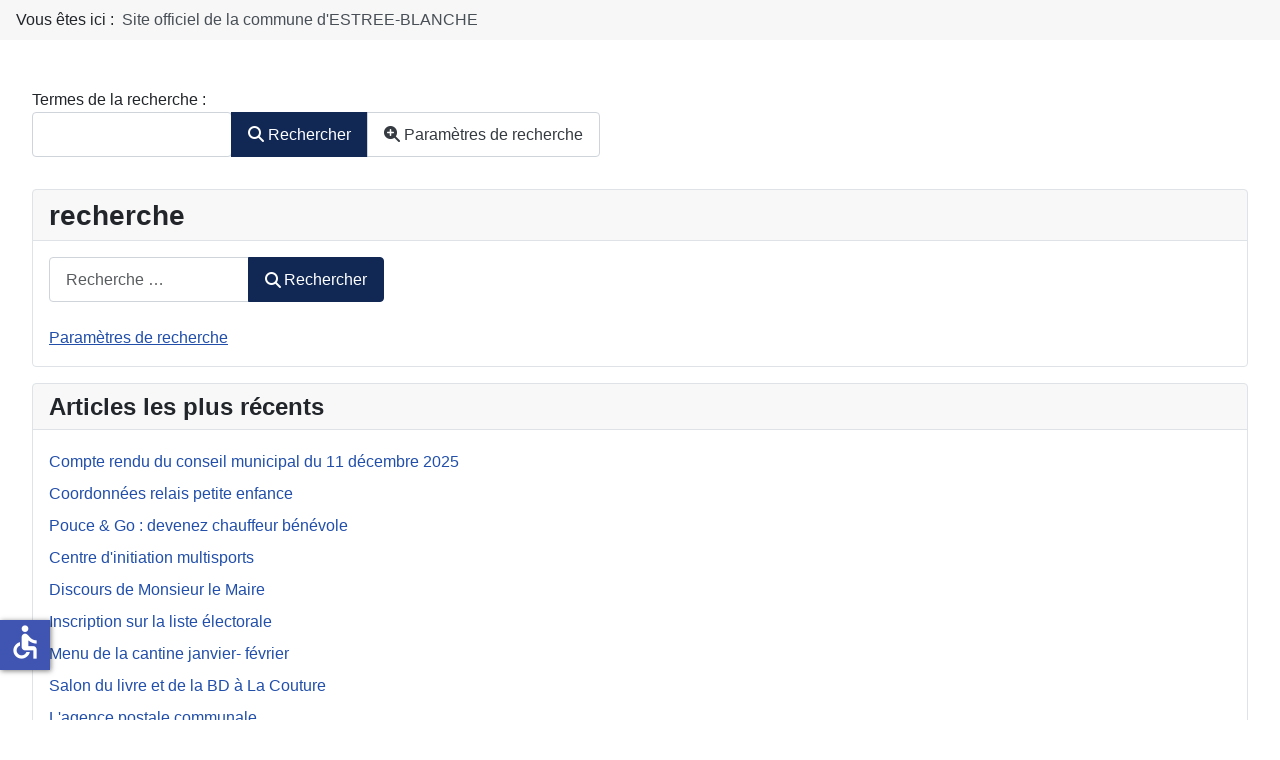

--- FILE ---
content_type: text/html; charset=utf-8
request_url: https://estree-blanche.fr/index.php/fr/component/finder/search.html?Itemid=573
body_size: 6659
content:
<!DOCTYPE html>
<html lang="fr-fr" dir="ltr">

<head>
    <meta charset="utf-8">
	<meta name="viewport" content="width=device-width, initial-scale=1">
	<meta name="description" content="Bienvenue sur le site officiel de la commune d'Estrée-Blanche">
	<meta name="generator" content="Joomla! - Open Source Content Management - Version 5.4.2">
	<title>Site officiel de la commune d'ESTREE-BLANCHE - Page d'accueil</title>
	<link href="https://estree-blanche.fr/index.php/fr/component/finder/search.opensearch?Itemid=573" rel="search" title="OpenSearch Site officiel de la commune d'ESTREE-BLANCHE" type="application/opensearchdescription+xml">
	<link href="/index.php/fr/component/finder/search.feed?type=rss&amp;Itemid=573" rel="alternate" type="application/rss+xml" title="Site officiel de la commune d&#039;ESTREE-BLANCHE - Page d&#039;accueil">
	<link href="/index.php/fr/component/finder/search.feed?type=atom&amp;Itemid=573" rel="alternate" type="application/atom+xml" title="Site officiel de la commune d&#039;ESTREE-BLANCHE - Page d&#039;accueil">
	<link href="/media/system/images/joomla-favicon.svg" rel="icon" type="image/svg+xml">
	<link href="/media/system/images/favicon.ico" rel="alternate icon" type="image/vnd.microsoft.icon">
	<link href="/media/system/images/joomla-favicon-pinned.svg" rel="mask-icon" color="#000">

    <link href="/media/system/css/joomla-fontawesome.min.css?bdc8d0" rel="lazy-stylesheet"><noscript><link href="/media/system/css/joomla-fontawesome.min.css?bdc8d0" rel="stylesheet"></noscript>
	<link href="/media/com_finder/css/finder.min.css?ab077f" rel="stylesheet">
	<link href="/media/vendor/awesomplete/css/awesomplete.css?1.1.7" rel="stylesheet">
	<link href="/media/templates/site/cassiopeia/css/template.min.css?bdc8d0" rel="stylesheet">
	<link href="/media/templates/site/cassiopeia/css/global/colors_standard.min.css?bdc8d0" rel="stylesheet">
	<link href="/media/templates/site/cassiopeia/css/vendor/joomla-custom-elements/joomla-alert.min.css?0.4.1" rel="stylesheet">
	<style>:root {
		--hue: 214;
		--template-bg-light: #f0f4fb;
		--template-text-dark: #495057;
		--template-text-light: #ffffff;
		--template-link-color: var(--link-color);
		--template-special-color: #001B4C;
		
	}</style>

    <script src="/media/vendor/awesomplete/js/awesomplete.min.js?1.1.7" defer></script>
	<script type="application/json" class="joomla-script-options new">{"finder-search":{"url":"\/index.php\/fr\/component\/finder\/?task=suggestions.suggest&format=json&tmpl=component&Itemid=573"},"joomla.jtext":{"COM_FINDER_SEARCH_FORM_LIST_LABEL":"Résultats de la recherche","JLIB_JS_AJAX_ERROR_OTHER":"Une erreur est survenue lors de la récupération des données JSON : code de statut HTTP %s .","JLIB_JS_AJAX_ERROR_PARSE":"Une erreur d'analyse s'est produite lors du traitement des données JSON suivantes :<br><code style=\"color:inherit;white-space:pre-wrap;padding:0;margin:0;border:0;background:inherit;\">%s<\/code>","MOD_FINDER_SEARCH_VALUE":"Recherche &hellip;","ERROR":"Erreur","MESSAGE":"Message","NOTICE":"Annonce","WARNING":"Alerte","JCLOSE":"Fermer","JOK":"OK","JOPEN":"Ouvrir"},"system.paths":{"root":"","rootFull":"https:\/\/estree-blanche.fr\/","base":"","baseFull":"https:\/\/estree-blanche.fr\/"},"csrf.token":"fbe69fd12e36ebb1bbab29e5da47b2fa","accessibility-options":{"labels":{"menuTitle":"Options d'accessibilité","increaseText":"Augmenter la taille du texte","decreaseText":"Diminuer la taille du texte","increaseTextSpacing":"Augmenter l'espacement du texte","decreaseTextSpacing":"Diminuer l'espacement du texte","invertColors":"Inverser les couleurs","grayHues":"Nuances de gris","underlineLinks":"Souligner les liens","bigCursor":"Grand curseur","readingGuide":"Guide de lecture","textToSpeech":"Texte à lire","speechToText":"Lecture du texte","resetTitle":"Réinitialiser","closeTitle":"Fermer"},"icon":{"position":{"left":{"size":"0","units":"px"}},"useEmojis":false},"hotkeys":{"enabled":true,"helpTitles":true},"textToSpeechLang":["fr-FR"],"speechToTextLang":["fr-FR"]}}</script>
	<script src="/media/system/js/core.min.js?a3d8f8"></script>
	<script src="/media/com_finder/js/finder.min.js?755761" type="module"></script>
	<script src="/media/vendor/bootstrap/js/collapse.min.js?5.3.8" type="module"></script>
	<script src="/media/templates/site/cassiopeia/js/template.min.js?bdc8d0" type="module"></script>
	<script src="/media/mod_menu/js/menu.min.js?bdc8d0" type="module"></script>
	<script src="/media/system/js/messages.min.js?9a4811" type="module"></script>
	<script src="/media/vendor/accessibility/js/accessibility.min.js?3.0.17" defer></script>
	<script type="application/ld+json">{"@context":"https://schema.org","@type":"BreadcrumbList","@id":"https://estree-blanche.fr/#/schema/BreadcrumbList/258","itemListElement":[{"@type":"ListItem","position":1,"item":{"@id":"https://estree-blanche.fr/index.php/fr/","name":"Site officiel de la commune d'ESTREE-BLANCHE"}}]}</script>
	<script type="module">window.addEventListener("load", function() {new Accessibility(Joomla.getOptions("accessibility-options") || {});});</script>

</head>

<body class="site com_finder wrapper-fluid view-search no-layout no-task itemid-573 has-sidebar-left has-sidebar-right">
    <header class="header container-header full-width">

        
        
        
            </header>

    <div class="site-grid">
                    <div class="container-banner full-width">
                <div class="mod-banners bannergroup">


</div>
<nav class="mod-breadcrumbs__wrapper" aria-label="Fil de navigation">
    <ol class="mod-breadcrumbs breadcrumb px-3 py-2">
                    <li class="mod-breadcrumbs__here float-start">
                Vous êtes ici : &#160;
            </li>
        
        <li class="mod-breadcrumbs__item breadcrumb-item active"><span>Site officiel de la commune d'ESTREE-BLANCHE</span></li>    </ol>
    </nav>

            </div>
        
        
        
                    <div class="grid-child container-sidebar-left">
                <div class="sidebar-left card ">
            <h3 class="card-header ">La vie communale</h3>        <div class="card-body">
                <ul class="mod-menu mod-list nav ">
<li class="nav-item item-213"><a href="/index.php/fr/actualités.html" >Actualités </a></li><li class="nav-item item-452"><a href="/index.php/fr/la-mairie.html" >La mairie</a></li><li class="nav-item item-116"><a href="/index.php/fr/l-agence-postale-communale.html" >L'agence postale communale</a></li><li class="nav-item item-214"><a href="/index.php/fr/le-conseil-municipal.html" >Le conseil municipal</a></li><li class="nav-item item-174"><a href="/index.php/fr/les-ecoles.html" >Ecole de la Lacquette</a></li><li class="nav-item item-223"><a href="/index.php/fr/la-bibliotheque.html" >La bibliothèque</a></li><li class="nav-item item-253"><a href="/index.php/fr/les-permanences.html" >Les permanences</a></li><li class="nav-item item-555"><a href="/index.php/fr/la-mam-barba-gazouille.html" >La MAM Barba'gazouille</a></li></ul>
    </div>
</div>
<div class="sidebar-left card ">
            <h4 class="card-header ">Informations pratiques</h4>        <div class="card-body">
                <ul class="mod-menu mod-list nav ">
<li class="nav-item item-105"><a href="/index.php/fr/informations-pratiques.html" >Informations pratiques</a></li><li class="nav-item item-505"><a href="/index.php/fr/avec-quels-documents-voyager-en-europe.html" >Avec quels documents voyager en Europe?</a></li><li class="nav-item item-629"><a href="/index.php/fr/recensement-citoyen-obligatoire.html" >Recensement citoyen obligatoire</a></li><li class="nav-item item-435"><a href="/index.php/fr/brûlage-des-déchets-verts.html" >Brûlage des déchets verts</a></li><li class="nav-item item-397"><a href="/index.php/fr/sapeurs-pompiers-communautaires.html" >Sapeurs-pompiers communautaires</a></li><li class="nav-item item-396"><a href="/index.php/fr/collecte-des-déchets-ménagers-recyclables.html" >Collecte des déchets</a></li><li class="nav-item item-446"><a href="/index.php/fr/les-déchetteries.html" >Les déchetteries</a></li></ul>
    </div>
</div>
<div class="sidebar-left card ">
            <h3 class="card-header ">Périscolaire</h3>        <div class="card-body">
                <ul class="mod-menu mod-list nav ">
<li class="nav-item item-111"><a href="/index.php/fr/cantine.html" >Restaurant scolaire</a></li><li class="nav-item item-112"><a href="/index.php/fr/garderie.html" >Garderie</a></li><li class="nav-item item-707"><a href="/index.php/fr/info-pratique-garderie-cantine.html" >Info pratique garderie/cantine</a></li><li class="nav-item item-1097"><a href="/index.php/fr/menu-de-la-cantine.html" >Menu de la cantine</a></li></ul>
    </div>
</div>
<div class="sidebar-left card ">
            <h3 class="card-header ">Manifestations</h3>        <div class="card-body">
                <ul class="mod-menu mod-list nav ">
<li class="nav-item item-771"><a href="/images/PDF/CALENDRIER%20FETES%202026.pdf" onclick="window.open(this.href, 'targetWindow', 'toolbar=no,location=no,status=no,menubar=no,scrollbars=yes,resizable=yes,'); return false;">Calendrier des fêtes</a></li><li class="nav-item item-773"><a href="/index.php/fr/les-manifestations-sur-la-commune.html" >Manifestations sur la commune</a></li><li class="nav-item item-740"><a href="/index.php/fr/manifestations-extérieures.html" >Manifestations extérieures</a></li></ul>
    </div>
</div>
<div class="sidebar-left card ">
            <h4 class="card-header ">Les professionnels de la santé</h4>        <div class="card-body">
                <ul class="mod-menu mod-list nav ">
<li class="nav-item item-281 active"><a href="/index.php/fr/les-professionnels-de-la-santé.html" >Les professionnels de la santé</a></li></ul>
    </div>
</div>
<div class="sidebar-left card ">
            <h4 class="card-header ">Vos démarches en ligne</h4>        <div class="card-body">
                
<div id="mod-custom157" class="mod-custom custom">
    <pre><span style="font-family: 'times new roman', times, serif;"><a href="https://www.service-public.fr/" target="_blank" rel="noopener noreferrer"> <img src="/images/service_public.jpg" alt="" width="276" height="68"></a></span><br><br><span style="font-family: arial, helvetica, sans-serif; font-size: 14px;"><a title="acte de naissance" href="https://psl.service-public.fr/mademarche/EtatCivil/demarche?execution=e3s1" target="_blank" rel="noopener noreferrer">Demande d'acte de naissance</a></span><br><span style="font-family: arial, helvetica, sans-serif; font-size: 14px;"><a href="https://psl.service-public.fr/mademarche/EtatCivil/demarche?execution=e4s1" target="_blank" rel="noopener noreferrer">Demande d'acte de mariage</a></span><br><span style="font-family: arial, helvetica, sans-serif; font-size: 14px;"><a href="https://psl.service-public.fr/mademarche/EtatCivil/demarche?execution=e5s1" target="_blank" rel="noopener noreferrer">Demande de d'acte de décès</a></span><br><span style="font-family: arial, helvetica, sans-serif; font-size: 14px;"><a href="https://www.service-public.fr/particuliers/vosdroits/N144" target="_blank" rel="noopener noreferrer">Pacte civil de solidarité (Pacs)</a></span><br><span style="font-family: arial, helvetica, sans-serif; font-size: 14px;"><a href="https://www.service-public.fr/particuliers/vosdroits/R16396" target="_blank" rel="noopener noreferrer">Inscription sur la liste électorale</a></span><br><span style="font-family: arial, helvetica, sans-serif; font-size: 14px;"><a href="https://www.service-public.fr/particuliers/vosdroits/F870" target="_blank" rel="noopener noreferrer">Recensement citoyen</a></span><br><span style="font-family: arial, helvetica, sans-serif; font-size: 14px;"><a title="ma journée du citoyen" href="https://presaje.sga.defense.gouv.fr/" target="_blank" rel="noopener noreferrer">Espace ma Journée du Citoyen</a></span><br><span style="font-family: arial, helvetica, sans-serif; font-size: 14px;"><a href="https://passeport.ants.gouv.fr/Services-associes/Realiser-une-pre-demande-de-carte-nationale-d-identite-CNI" target="_blank" rel="noopener noreferrer">Carte d'identité/passeport</a></span><br><span style="font-family: arial, helvetica, sans-serif; font-size: 14px;"><a href="https://www.demarches-simplifiees.fr/commencer/mhtravail" target="_blank" rel="noopener noreferrer">Demande de médaille du travail</a></span><br><span style="font-family: arial, helvetica, sans-serif; font-size: 14px;"><a href="https://www.service-public.fr/particuliers/vosdroits/R62576" target="_blank" rel="noopener noreferrer">Changement de nom</a></span></pre></div>
    </div>
</div>

            </div>
        
        <div class="grid-child container-component">
            
            
            <div id="system-message-container" aria-live="polite"></div>

            <main>
                <div class="com-finder finder">
        <div id="search-form" class="com-finder__form">
        
<form action="/index.php/fr/component/finder/search.html?Itemid=573" method="get" class="js-finder-searchform">
    <input type="hidden" name="Itemid" value="573">    <fieldset class="com-finder__search word mb-3">
        <legend class="com-finder__search-legend visually-hidden">
            Formulaire de recherche        </legend>
        <div class="form-inline">
            <label for="q" class="me-2">
                Termes de la recherche&#160;:            </label>
            <div class="input-group">
                <input type="text" name="q" id="q" class="js-finder-search-query form-control" value="">
                <button type="submit" class="btn btn-primary">
                    <span class="icon-search icon-white" aria-hidden="true"></span>
                    Rechercher                </button>
                                                        <button class="btn btn-secondary" type="button" data-bs-toggle="collapse" data-bs-target="#advancedSearch" aria-expanded="false">
                        <span class="icon-search-plus" aria-hidden="true"></span>
                        Paramètres de recherche</button>
                            </div>
        </div>
    </fieldset>

            <fieldset id="advancedSearch" class="com-finder__advanced js-finder-advanced collapse">
            <legend class="com-finder__search-advanced visually-hidden">
                Paramètres de recherche            </legend>
                            <div class="com-finder__tips card card-outline-secondary mb-3">
                    <div class="card-body">
                        <p>Voici quelques exemples d'utilisation de la fonction de recherche :</p>                        <p>Saisir <strong>ceci et cela</strong> dans le champ de recherche retourne des résultats contenant à la fois &quot;ceci&quot; <strong>et</strong> &quot;cela&quot;.</p>                        <p>Saisir <strong>ceci pas cela</strong> dans le champ de recherche retourne des résultats contenant &quot;ceci&quot; mais <strong>pas</strong> &quot;cela&quot;.</p>                        <p>Saisir <strong>ceci ou cela</strong> dans le champ de recherche retourne des résultats contenant &quot;ceci&quot; <strong>ou</strong> &quot;cela&quot;.</p>                                                <p>Les résultats peuvent également être filtrés à l'aide d'une variété de critères que vous pouvez sélectionner ci-dessous.</p>                    </div>
                </div>
                        <div id="finder-filter-window" class="com-finder__filter">
                <div class="filter-branch"><div class="control-group"><div class="control-label"><label for="tax-type">Recherche par Type</label></div><div class="controls"><select id="tax-type" name="t[]" class="form-select advancedSelect">
	<option value="" selected="selected">Rechercher tout</option>
</select>
</div></div><div class="control-group"><div class="control-label"><label for="tax-author">Recherche par Auteur</label></div><div class="controls"><select id="tax-author" name="t[]" class="form-select advancedSelect">
	<option value="" selected="selected">Rechercher tout</option>
</select>
</div></div><div class="control-group"><div class="control-label"><label for="tax-category">Recherche par Catégorie</label></div><div class="controls"><select id="tax-category" name="t[]" class="form-select advancedSelect">
	<option value="" selected="selected">Rechercher tout</option>
	<option value="12">Actualit&eacute;s</option>
	<option value="26">Conseil municipal 2023</option>
	<option value="34">Ecole de la Lacquette</option>
	<option value="13">Informations pratiques</option>
	<option value="35">La biblioth&egrave;que</option>
	<option value="33">Les permanences</option>
	<option value="21">Location de salles</option>
</select>
</div></div><div class="control-group"><div class="control-label"><label for="tax-type">Recherche par Type</label></div><div class="controls"><select id="tax-type" name="t[]" class="form-select advancedSelect">
	<option value="" selected="selected">Rechercher tout</option>
	<option value="45">Articles</option>
	<option value="66">Cat&eacute;gories</option>
	<option value="77">Contacts</option>
</select>
</div></div><div class="control-group"><div class="control-label"><label for="tax-author">Recherche par Auteur</label></div><div class="controls"><select id="tax-author" name="t[]" class="form-select advancedSelect">
	<option value="" selected="selected">Rechercher tout</option>
	<option value="47">Sonia VETU</option>
</select>
</div></div><div class="control-group"><div class="control-label"><label for="tax-category">Recherche par Catégorie</label></div><div class="controls"><select id="tax-category" name="t[]" class="form-select advancedSelect">
	<option value="" selected="selected">Rechercher tout</option>
	<option value="53">Actualit&eacute;s</option>
	<option value="83">Ann&eacute;e 2025</option>
	<option value="68">Barbaga'zouille</option>
	<option value="71">Collecte des d&eacute;chets</option>
	<option value="69">Garderie</option>
	<option value="54">Informations pratiques</option>
	<option value="60">L'agence postale communale</option>
	<option value="59">La mairie</option>
	<option value="79">Le conseil municipal</option>
	<option value="57">Les manifestations</option>
	<option value="58">Les permanences</option>
	<option value="84">Location de salles</option>
	<option value="82">Manifestations ext&eacute;rieures</option>
	<option value="78">Mission Locale de l'Artois</option>
	<option value="55">Offres d'emploi</option>
	<option value="52">Restaurant scolaire</option>
	<option value="67">R&eacute;unions 2024</option>
</select>
</div></div></div>            </div>
        </fieldset>
    </form>
    </div>
        </div>

            </main>
            
        </div>

                    <div class="grid-child container-sidebar-right">
                <div class="sidebar-right card ">
            <h3 class="card-header ">recherche</h3>        <div class="card-body">
                
<form class="mod-finder js-finder-searchform form-search" action="/index.php/fr/component/finder/search.html?Itemid=573" method="get" role="search">
    <label for="mod-finder-searchword310" class="visually-hidden finder">Rechercher</label><div class="mod-finder__search input-group"><input type="text" name="q" id="mod-finder-searchword310" class="js-finder-search-query form-control" value="" placeholder="Recherche &hellip;"><button class="btn btn-primary" type="submit"><span class="icon-search icon-white" aria-hidden="true"></span> Rechercher</button></div>
                <br>
        <a href="/index.php/fr/component/finder/search.html?Itemid=573" class="mod-finder__advanced-link">Paramètres de recherche</a>
        <input type="hidden" name="Itemid" value="573"></form>
    </div>
</div>
<address class="sidebar-right card " aria-labelledby="mod-236">
            <h4 class="card-header " id="mod-236">Articles les plus récents</h4>        <div class="card-body">
                <ul class="mod-articleslatest latestnews mod-list">
    <li itemscope itemtype="https://schema.org/Article">
        <a href="/index.php/fr/compte-rendus-2025/857-compte-rendu-du-conseil-municipal-du-11-décembre-2025.html" itemprop="url">
            <span itemprop="name">
                Compte rendu du conseil municipal du 11 décembre 2025            </span>
        </a>
    </li>
    <li itemscope itemtype="https://schema.org/Article">
        <a href="/index.php/fr/informations-pratiques/856-coordonnées-relais-petite-enfance.html" itemprop="url">
            <span itemprop="name">
                Coordonnées relais petite enfance            </span>
        </a>
    </li>
    <li itemscope itemtype="https://schema.org/Article">
        <a href="/index.php/fr/informations-pratiques/781-pouce-go-devenez-chauffeur-bénévole.html" itemprop="url">
            <span itemprop="name">
                Pouce & Go : devenez chauffeur bénévole            </span>
        </a>
    </li>
    <li itemscope itemtype="https://schema.org/Article">
        <a href="/index.php/fr/informations-pratiques/808-centre-d-initiation-multisports.html" itemprop="url">
            <span itemprop="name">
                Centre d'initiation multisports            </span>
        </a>
    </li>
    <li itemscope itemtype="https://schema.org/Article">
        <a href="/index.php/fr/actualités/855-discours-de-monsieur-le-maire.html" itemprop="url">
            <span itemprop="name">
                Discours de Monsieur le Maire            </span>
        </a>
    </li>
    <li itemscope itemtype="https://schema.org/Article">
        <a href="/index.php/fr/actualités/854-inscription-sur-la-liste-électorale.html" itemprop="url">
            <span itemprop="name">
                Inscription sur la liste électorale            </span>
        </a>
    </li>
    <li itemscope itemtype="https://schema.org/Article">
        <a href="/index.php/fr/menu-de-la-cantine.html" itemprop="url">
            <span itemprop="name">
                Menu de la cantine janvier- février            </span>
        </a>
    </li>
    <li itemscope itemtype="https://schema.org/Article">
        <a href="/index.php/fr/manifestations-extérieures/853-salon-du-livre-à-la-couture.html" itemprop="url">
            <span itemprop="name">
                Salon du livre et de la BD à La Couture            </span>
        </a>
    </li>
    <li itemscope itemtype="https://schema.org/Article">
        <a href="/index.php/fr/l-agence-postale-communale.html" itemprop="url">
            <span itemprop="name">
                L'agence postale communale            </span>
        </a>
    </li>
    <li itemscope itemtype="https://schema.org/Article">
        <a href="/index.php/fr/informations-pratiques/700-mutuelle-just-2.html" itemprop="url">
            <span itemprop="name">
                Mutuelle Just            </span>
        </a>
    </li>
</ul>
    </div>
</address>
<div class="sidebar-right card ">
            <h3 class="card-header ">Locations de salles</h3>        <div class="card-body">
                <ul class="mod-menu mod-list nav ">
<li class="nav-item item-193"><a href="/index.php/fr/salle-polyvalente.html" >Salle polyvalente</a></li><li class="nav-item item-195"><a href="/index.php/fr/salle-des-associations.html" >Salle des associations</a></li></ul>
    </div>
</div>
<div class="sidebar-right card ">
            <h3 class="card-header ">Emploi/formation</h3>        <div class="card-body">
                <ul class="mod-menu mod-list nav ">
<li class="nav-item item-564"><a href="/index.php/fr/mission-locale-de-l-artois.html" >Mission Locale de l'Artois</a></li><li class="nav-item item-939"><a href="/index.php/fr/offres-d-emploi-stage-alternance-au-15-janvier.html" >Offres d'emploi/stage/alternance au 15 janvier 2026</a></li></ul>
    </div>
</div>
<div class="sidebar-right card ">
            <h3 class="card-header ">Compte rendu CM</h3>        <div class="card-body">
                <ul class="mod-menu mod-list nav ">
<li class="nav-item item-1147"><a href="/index.php/fr/comptes-rendus-2024.html" >Comptes rendus 2024</a></li><li class="nav-item item-1295"><a href="/index.php/fr/compte-rendus-2025.html" >Comptes-rendus 2025</a></li></ul>
    </div>
</div>
<footer class="sidebar-right card " aria-labelledby="mod-171">
            <div class="card-header " id="mod-171">Gallerie photo</div>        <div class="card-body">
                
<nav class="navbar navbar-expand-md" aria-label="Gallerie photo">
    <button class="navbar-toggler navbar-toggler-right" type="button" data-bs-toggle="collapse" data-bs-target="#navbar171" aria-controls="navbar171" aria-expanded="false" aria-label="Permuter la navigation">
        <span class="icon-menu" aria-hidden="true"></span>
    </button>
    <div class="collapse navbar-collapse" id="navbar171">
        <ul class="mod-menu mod-list nav ">
<li class="nav-item item-283"><a href="/index.php/fr/notre-commune.html" >Notre commune</a></li><li class="nav-item item-284"><a href="/index.php/fr/le-jardin-pédagogique.html" >Le jardin pédagogique</a></li></ul>
    </div>
</nav>
    </div>
</footer>
<div class="sidebar-right card ">
            <h3 class="card-header ">Objet ou animal trouvé/perdu</h3>        <div class="card-body">
                
<div id="mod-custom274" class="mod-custom custom">
    <p><a href="https://estree-blanche.fr/index.php/fr/objet-animal-perdu-trouv%C3%A9.html"><img style="display: block; margin-left: auto; margin-right: auto;" src="/images/objet-animal-trouve.jpg" alt="" width="190" height="95" /></a></p></div>
    </div>
</div>

            </div>
        
                    <div class="grid-child container-bottom-a">
                <address class="bottom-a card " aria-label="Contact">
        <div class="card-body">
                
<div class="mod-custom custom banner-overlay" id="mod-custom288">
    <div class="overlay">
        <pre style="text-align: center;"><span style="font-size: 10pt;"><strong>Mairie d'ESTREE-BLANCHE</strong></span><br><span style="font-size: 10pt;"><strong>165 rue de la Mairie</strong></span><br><span style="font-size: 10pt;"><strong>62145 ESTREE-BLANCHE</strong></span><br><span style="font-size: 10pt;"><strong>03.21.39.32.16 <a href="https://www.acce-o.fr/client/estree-blanche" target="_blank" rel="noopener noreferrer"><img src="/images/picto_oreille_-_2017.png" width="27" height="36"></a></strong></span><br><br><span style="font-size: 10pt;"><strong><em><span style="text-decoration: underline;">Horaires</span> </em>: lundi 13h30-17h ~ </strong><strong>mardi 8h30-12h et 13h30-18h30</strong></span><br><span style="font-size: 10pt;"><strong>jeudi 8h30-12h et 13h30-17h ~ </strong><strong>vendredi 13h30-18h30<br></strong></span></pre>    </div>
</div>
    </div>
</address>

            </div>
        
            </div>

            <footer class="container-footer footer full-width">
            <div class="grid-child">
                
<div id="mod-custom313" class="mod-custom custom">
    <p><video controls="controls" width="300" height="150">
<source src="/images/videos/3677-SOS-maltraitance-animale-Video-carre.mp4" type="video/mp4"></video></p></div>

<div id="mod-custom279" class="mod-custom custom">
    <p><a title="prévention suicide" href="https://3114.fr/" target="_blank" rel="noopener noreferrer"><img style="display: block; margin-left: auto; margin-right: auto;" src="/images/CP numéro suicide1.jpg" alt="" width="163" height="231"></a></p></div>

<div id="mod-custom223" class="mod-custom custom">
    <p><video controls="controls" width="200" height="100">
<source src="/images/videos/Logo_video_facebook_1200x1200.mp4" type="video/mp4"></video></p></div>

            </div>
        </footer>
    
            <a href="#top" id="back-top" class="back-to-top-link" aria-label="Haut de page">
            <span class="icon-arrow-up icon-fw" aria-hidden="true"></span>
        </a>
    
    
</body>

</html>
